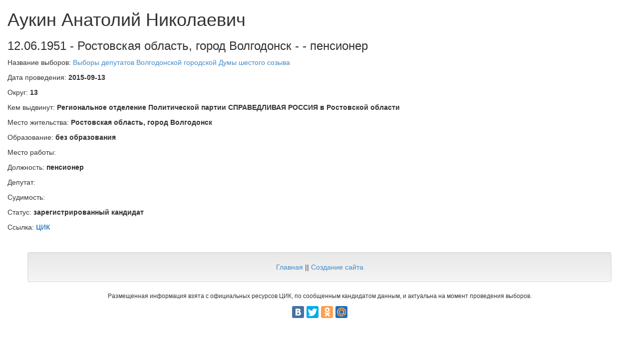

--- FILE ---
content_type: text/html; charset=utf-8
request_url: https://elections.istra-da.ru/person/265952/
body_size: 2833
content:
<!DOCTYPE html>
<html lang='ru'>
  <head>
    <meta name="viewport" content="width=device-width, initial-scale=1.0">
    <!-- <link rel="stylesheet" href="/static/django_tables2/themes/paleblue/css/screen.css" /> -->
    <!-- <link rel="stylesheet" href="/static/TableFilter/filtergrid.css" /> -->
    <script src="/static/TableFilter/tablefilter_all_min.js"></script>
    <link rel="shortcut icon" href="/favicon.ico" type="image/x-icon">
    <!-- Latest compiled and minified CSS -->
    <link rel="stylesheet" href="//maxcdn.bootstrapcdn.com/bootstrap/3.2.0/css/bootstrap.min.css">

    <!-- Optional theme -->
    <link rel="stylesheet" href="//maxcdn.bootstrapcdn.com/bootstrap/3.2.0/css/bootstrap-theme.min.css">

    <script src="https://ajax.googleapis.com/ajax/libs/jquery/2.2.4/jquery.min.js"></script>

    <!-- Latest compiled and minified JavaScript -->
    <script src="//maxcdn.bootstrapcdn.com/bootstrap/3.2.0/js/bootstrap.min.js"></script>

    <title>Аукин Анатолий Николаевич - Ростовская область, город Волгодонск - Сервис информации по выборам и кандидатам</title>
    <meta name="description" content="Аукин Анатолий Николаевич - Ростовская область, город Волгодонск -  - пенсионер" />
    
    
    
    <script async src="//pagead2.googlesyndication.com/pagead/js/adsbygoogle.js"></script>
    <script>
      (adsbygoogle = window.adsbygoogle || []).push({
        google_ad_client: "ca-pub-8811489733951561",
        enable_page_level_ads: true
      });
    </script>
  </head>
<body>

<!-- Yandex.Metrika counter -->
<script type="text/javascript">
    (function (d, w, c) {
        (w[c] = w[c] || []).push(function() {
            try {
                w.yaCounter37934985 = new Ya.Metrika({
                    id:37934985,
                    clickmap:true,
                    trackLinks:true,
                    accurateTrackBounce:true
                });
            } catch(e) { }
        });

        var n = d.getElementsByTagName("script")[0],
            s = d.createElement("script"),
            f = function () { n.parentNode.insertBefore(s, n); };
        s.type = "text/javascript";
        s.async = true;
        s.src = "https://mc.yandex.ru/metrika/watch.js";

        if (w.opera == "[object Opera]") {
            d.addEventListener("DOMContentLoaded", f, false);
        } else { f(); }
    })(document, window, "yandex_metrika_callbacks");
</script>
<noscript><div><img src="https://mc.yandex.ru/watch/37934985" style="position:absolute; left:-9999px;" alt="" /></div></noscript>
<!-- /Yandex.Metrika counter -->

<div class='container-fluid'>
    

<h1>
    Аукин Анатолий Николаевич
</h1>
<h3>
    12.06.1951 - Ростовская область, город Волгодонск -  - пенсионер
</h3>




    <p>Название выборов: <a href='/election/18277/'>Выборы депутатов Волгодонской городской Думы шестого созыва</a></p>
    <p>Дата проведения: <b>2015-09-13</b></p>
    <p>Округ: <b>13</b></p>
    <p>Кем выдвинут: <b>Региональное отделение Политической партии СПРАВЕДЛИВАЯ РОССИЯ в Ростовской области</b></p>
    <p>Место жительства: <b>Ростовская область, город Волгодонск</b></p>
    <p>Образование: <b>без образования</b></p>
    <p>Место работы: <b><a href="/?firm_name_exact="></a></b></p>
    <p>Должность: <b>пенсионер</b></p>
    <p>Депутат: <b></b></p>
    <p>Судимость: <b></b></p>
    <p>Статус: <b>зарегистрированный кандидат</b></p>
    <p>Ссылка: <b><a href="http://www.rostov.vybory.izbirkom.ru/region/region/rostov?action=show&amp;root=1&amp;tvd=4614010237683&amp;vrn=4614010237683&amp;region=61&amp;global=&amp;sub_region=0&amp;prver=0&amp;pronetvd=null&amp;type=341&amp;vibid=4614010240573" rel="nofollow">ЦИК</a></b></p>








</div>

<footer>
    <div class="container">
        <div class='row text-center' style="margin-top: 15px; margin-bottom: 15px">
            <!-- Yandex.RTB R-A-261408-1 -->
<div id="yandex_rtb_R-A-261408-1"></div>
<script type="text/javascript">
    (function(w, d, n, s, t) {
        w[n] = w[n] || [];
        w[n].push(function() {
            Ya.Context.AdvManager.render({
                blockId: "R-A-261408-1",
                renderTo: "yandex_rtb_R-A-261408-1",
                async: true
            }, function() {
                var g = document.createElement("ins");
                g.className = "adsbygoogle";
                g.style.display = "block";
                g.setAttribute("data-ad-client", "ca-pub-8811489733951561");
                g.setAttribute("data-ad-slot", "1755068535");
                g.setAttribute("data-ad-format", "auto");
                document.getElementById("yandex_rtb_R-A-261408-1").appendChild(g);
                (adsbygoogle = window.adsbygoogle || []).push({});
            });
        });
        t = d.getElementsByTagName("script")[0];
        s = d.createElement("script");
        s.type = "text/javascript";
        s.src = "//an.yandex.ru/system/context.js";
        s.async = true;
        t.parentNode.insertBefore(s, t);
    })(this, this.document, "yandexContextAsyncCallbacks");
</script>
        </div>
        <!-- <div class='row text-center' style="margin-top: 15px; margin-bottom: 15px">
            <script async src="//pagead2.googlesyndication.com/pagead/js/adsbygoogle.js"></script>
            <!-- Elections ->
            <ins class="adsbygoogle"
                 style="display:block"
                 data-ad-client="ca-pub-8811489733951561"
                 data-ad-slot="1755068535"
                 data-ad-format="auto"></ins>
            <script>
                (adsbygoogle = window.adsbygoogle || []).push({});
            </script>
        </div>-->
        <div class="row">
            <div class="well text-center">
                <a href="/">Главная</a>
                ||
                <a href="http://kulikovpavel.ru">Создание сайта</a>


            </div>

        </div>
        <div class='row text-center'>
            <p class="small">Размещенная информация взята с официальных ресурсов ЦИК, по сообщенным кандидатом данным, и актуальна на момент проведения выборов.</p>
        </div>
        <div class='row text-center'>
            <script type="text/javascript" src="//yandex.st/share/share.js"
                    charset="utf-8"></script>
            <div class="yashare-auto-init" data-yashareL10n="ru" data-yashareQuickServices="vkontakte,facebook,twitter,odnoklassniki,moimir" data-yashareTheme="counter"></div>
        </div>
    </div>
</footer>


</body>
</html>


--- FILE ---
content_type: text/html; charset=utf-8
request_url: https://www.google.com/recaptcha/api2/aframe
body_size: 266
content:
<!DOCTYPE HTML><html><head><meta http-equiv="content-type" content="text/html; charset=UTF-8"></head><body><script nonce="ZcvNX1Ppng97QHCit7Xhig">/** Anti-fraud and anti-abuse applications only. See google.com/recaptcha */ try{var clients={'sodar':'https://pagead2.googlesyndication.com/pagead/sodar?'};window.addEventListener("message",function(a){try{if(a.source===window.parent){var b=JSON.parse(a.data);var c=clients[b['id']];if(c){var d=document.createElement('img');d.src=c+b['params']+'&rc='+(localStorage.getItem("rc::a")?sessionStorage.getItem("rc::b"):"");window.document.body.appendChild(d);sessionStorage.setItem("rc::e",parseInt(sessionStorage.getItem("rc::e")||0)+1);localStorage.setItem("rc::h",'1769794888436');}}}catch(b){}});window.parent.postMessage("_grecaptcha_ready", "*");}catch(b){}</script></body></html>